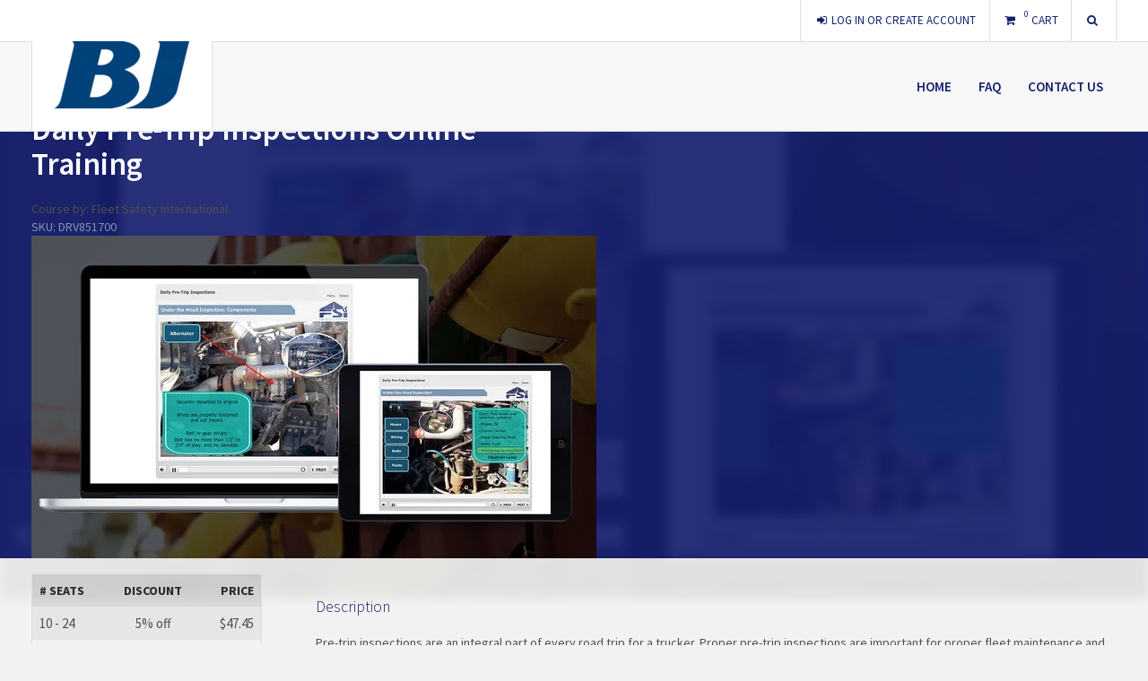

--- FILE ---
content_type: text/html; charset=utf-8
request_url: https://bjservicestraining.com/products/6049-daily-pre-trip-inspections-online-training
body_size: 7354
content:
<!DOCTYPE html>
<html lang='en'>
<head>

<script>
  window.dataLayer = window.dataLayer || [];
  function gtag(){dataLayer.push(arguments);}
  gtag('consent', 'default', {
    ad_storage: 'denied',
    ad_user_data: 'denied',
    ad_personalization: 'denied',
    analytics_storage: 'denied',
    wait_for_update: 500
  });
</script>

<!-- Google Tag Manager -->
<script data-cookie-consent="tracking">
//<![CDATA[

  (function(w,d,s,l,i){w[l]=w[l]||[];w[l].push({'gtm.start':
  new Date().getTime(),event:'gtm.js'});var f=d.getElementsByTagName(s)[0],
  j=d.createElement(s),dl=l!='dataLayer'?'&l='+l:'';j.async=true;j.src=
  'https://www.googletagmanager.com/gtm.js?id='+i+dl;f.parentNode.insertBefore(j,f);
  })(window,document,'script','dataLayer',"GTM-KWQKRDC");

//]]>
</script><!-- End Google Tag Manager -->

<meta content='false' name='turbo-prefetch'>
<meta content='width=device-width, initial-scale=1, user-scalable=0' name='viewport'>
<meta name="csrf-param" content="authenticity_token" />
<meta name="csrf-token" content="K8yY_KN_wDQfZp3Tkw-I8XUjTcHmnQw6n3wLrHX6yfPuZsjMWoB7D67Cieu4F-MKM0bwrcR4SUrxU36bcBxCEg" />
<link rel="icon" type="image/png" href="https://cdn.assets.rapidlms.com/assets/favicon-ffe7acd8faff914f122e2980c1b5223c89c5b7fff79bd9aa54a72d20eee48169.png" />
<link rel="stylesheet" href="https://use.fontawesome.com/24446adcb4.css" data-turbo-track="reload" media="print" reloadable="true" onload="this.media=&quot;all&quot;" />
<link rel="stylesheet" href="https://cdn.assets.rapidlms.com/assets/page-33dff107a7e174b6d846dae42c56b2d0ad925bfee30352e1e51211c6c505fba4.css" media="all" data-turbo-track="reload" />
<link rel="stylesheet" href="https://cdn.assets.rapidlms.com/assets/print-d26fc5b694f558fe50bd54f40f69fc1d9e336578ee734568878ed8d6ff47372c.css" media="print" data-turbo-track="reload" />
<link crossorigin='true' href='https://cdn.assets.rapidlms.com' rel='preconnect'>
<link crossorigin='true' href='https://fonts.gstatic.com' rel='preconnect'>
<link as='style' crossorigin='true' href='https://fonts.googleapis.com/css?family=Source+Sans+Pro:300,400,600,700&amp;display=swap' rel='preload'>
<link rel="stylesheet" href="https://fonts.googleapis.com/css?family=Source+Sans+Pro:300,400,600,700&amp;display=swap" media="print" reloadable="true" data-turbo-track="reload" onload="this.media=&quot;all&quot;" />
<noscript><link rel="stylesheet" href="https://fonts.googleapis.com/css?family=Source+Sans+Pro:300,400,600,700&amp;display=swap" media="all" reloadable="true" data-turbo-track="reload" /></noscript>
<style>
  body, button, input, select, textarea {
    font-family: "Source Sans Pro", "Helvetica Neue", "Helvetica", "Arial", sans-serif !important;
  }
  
  html, body {
    color: #4f4f4f;
    background: #f2f2f2;
  }
</style>
<link rel="stylesheet" href="https://bjservicestraining.com/stylesheets/base.css" media="all" reloadable="true" data-turbo-track="reload" />


<script src="https://cdn.assets.rapidlms.com/assets/translations-4d21093ad8620654c8675871f5328dc3f40c52dcee83825f9ff81c1d5169a0b7.js"></script>
<script>
//<![CDATA[
I18n.defaultLocale = "en";
I18n.locale = "en";
I18n.availableLocales = ["en", "fr"];

//]]>
</script>
<script src="https://cdn.assets.rapidlms.com/assets/page_libs-df16f053f411e7deb073b49360009738cae8b74d758151cc74a4feba7f2304d6.js" data-cookie-consent="strictly-necessary"></script>
<script src="https://cdn.assets.rapidlms.com/assets/im_shim-78747a1a12292f4398f61bd8676e6fb9c3378391bc69d8f2ed99f9b1e4c47216.js" data-cookie-consent="strictly-necessary"></script>
<script type="importmap" data-turbo-track="reload">{
  "imports": {
    "@rails/request.js": "https://cdn.assets.rapidlms.com/assets/requestjs-f4db743b11e85f0d95f9a73cbb6ce07237e2931f1665a6dcdf47cee283585a1d.js",
    "im_application": "https://cdn.assets.rapidlms.com/assets/im_application-aa8a4186ed6ff96df268cc47bba7aa6ced9c44c8c08e96000d92f6e24d49f5f9.js",
    "@hotwired/turbo-rails": "https://cdn.assets.rapidlms.com/assets/turbo.min-1c5d37dc967a5ac3f57e36c5bbccd3dc18f1ef11979bffae6df49df81a22e028.js",
    "@hotwired/stimulus": "https://cdn.assets.rapidlms.com/assets/stimulus.min-82f7652546142dedcdd354a18da2c76e197d89bafe0933c53776f9437b4d059a.js",
    "@hotwired/stimulus-loading": "https://cdn.assets.rapidlms.com/assets/stimulus-loading-20ebdf38cce062e238c1c6ce4a356f2ea496737916c42413b11f508c2dbced66.js",
    "slick-carousel": "https://cdn.assets.rapidlms.com/assets/slick-carousel-8e9459f51b6f31a90aa4f95d08781f98888daf193d41b07a79dca7a4e359c514.js",
    "wow.js": "https://cdn.assets.rapidlms.com/assets/wow.js-ece0354fea6fac0a38e761f28e11c9bd7c8348f49744725f2b53686b2a415607.js",
    "zxcvbn": "https://cdn.assets.rapidlms.com/assets/zxcvbn-67691993be4a4ddf021d738dde63dd215ff3701170208db0cb97876ddf72be25.js",
    "@rails/actioncable": "https://cdn.assets.rapidlms.com/assets/@rails--actioncable-5f2270a018001671f4f34f423851ef1150e424aa4198e2c84f6da89111333c7f.js",
    "underscore": "https://cdn.assets.rapidlms.com/assets/underscore/underscore-esm-68c545bbed8e74740db164435ea228ebb43662c34e94b97ca6a24c40483e770c.js",
    "controllers/ace_controller": "https://cdn.assets.rapidlms.com/assets/controllers/ace_controller-57105fcc3c0801dd9d0ca1d6b25eed4fe6dce6c5acdfd0efa2cb0342e14bf715.js",
    "controllers/add_to_cart_controller": "https://cdn.assets.rapidlms.com/assets/controllers/add_to_cart_controller-3ab7dec90d87506cb53abc7a27c853310597b5aa536ab1b479f7416d03671a7c.js",
    "controllers/address_controller": "https://cdn.assets.rapidlms.com/assets/controllers/address_controller-4cafb76112575f4faf3e43e12964187f56d4401cb72a76a3f514fed6ceca69dc.js",
    "controllers/admin/autocomplete_controller": "https://cdn.assets.rapidlms.com/assets/controllers/admin/autocomplete_controller-9f47c10d233302af63ec7d3d3603178293e1631514c1484f9a48d37d02c6b947.js",
    "controllers/application": "https://cdn.assets.rapidlms.com/assets/controllers/application-7053e605fe0bf7bcec405a97237a075accbc231295412d0c41f95b23a7999af0.js",
    "controllers/attache_controller": "https://cdn.assets.rapidlms.com/assets/controllers/attache_controller-bc6129b293236e8877c99a04bba8fa01190b920b815ba3f1fcc53a657ff78aaf.js",
    "controllers/broadcast_event_controller": "https://cdn.assets.rapidlms.com/assets/controllers/broadcast_event_controller-6aad3eb02be9ef9b75528cd040cfbd51db0b58e583654a699a3dd52a3005cc33.js",
    "controllers/call_to_action_controller": "https://cdn.assets.rapidlms.com/assets/controllers/call_to_action_controller-86ba87abbd0664fa08ff433934875e13115dcdcb63d1850a8d92c596ee11abf6.js",
    "controllers/catalog_controller": "https://cdn.assets.rapidlms.com/assets/controllers/catalog_controller-b2c069287f7a4088a3b4eeb1a7651a1d23a7e3ea810785db0dca75e72166a0fe.js",
    "controllers/checkbox_toggle_controller": "https://cdn.assets.rapidlms.com/assets/controllers/checkbox_toggle_controller-dba071fff8147183344bb79c1c9f953286eee0c2d7f1590ee181f62dcd21928d.js",
    "controllers/checkout_controller": "https://cdn.assets.rapidlms.com/assets/controllers/checkout_controller-5b5d1f150d2d79524caf4ed627dc2aa3183789cb9b514946f668c8b3f9145648.js",
    "controllers/color_picker_controller": "https://cdn.assets.rapidlms.com/assets/controllers/color_picker_controller-26c6684c35aba963de96ae5836ad457fd6383dbbe05776d339113871f151ddd2.js",
    "controllers/conditional_content_show_controller": "https://cdn.assets.rapidlms.com/assets/controllers/conditional_content_show_controller-eb86a7d30d25c78a3b3d5a793334293911489c80d6ac0bc4f6c00724da23abc8.js",
    "controllers/contact_form_controller": "https://cdn.assets.rapidlms.com/assets/controllers/contact_form_controller-491f39edf32362ecbdd5937aacb70c2c7326dc8370207b9bc68c63d9f5599292.js",
    "controllers/container_toggle_controller": "https://cdn.assets.rapidlms.com/assets/controllers/container_toggle_controller-72d07c5de9efd84224e7cc8fe382221b4ca44051c2921cdd28a3c68b1e5e212a.js",
    "controllers/content_toggle_controller": "https://cdn.assets.rapidlms.com/assets/controllers/content_toggle_controller-ec302e50c9b10d6d23551cb19ec7b3816e9f13199dc12f204612097fd2a619ef.js",
    "controllers/cookie_consent_controller": "https://cdn.assets.rapidlms.com/assets/controllers/cookie_consent_controller-37e5826a073bd3aae61b15265702480d06e7d1268b1548bb2624a08ed941d498.js",
    "controllers/coordinate_user_controller": "https://cdn.assets.rapidlms.com/assets/controllers/coordinate_user_controller-2955d5f8c5522b97615bdde5e918bc4561a43eb920e467cabff5024eef5b5657.js",
    "controllers/coordinate_user_migration_controller": "https://cdn.assets.rapidlms.com/assets/controllers/coordinate_user_migration_controller-3fdc325edd75cb394d77ffe78a821f9cb9cc46cc4212e080e6db9ff191c24c2f.js",
    "controllers/dismiss_controller": "https://cdn.assets.rapidlms.com/assets/controllers/dismiss_controller-ff1a86d214955d193337e91a12114281c78c6db213e5afb3d6d371dfa5cad253.js",
    "controllers/dual_range_slider_controller": "https://cdn.assets.rapidlms.com/assets/controllers/dual_range_slider_controller-36b7700a4b62aee1338b0f3bf20d340785df6748c42f89d1de7f9aab79de695a.js",
    "controllers/fa_select_controller": "https://cdn.assets.rapidlms.com/assets/controllers/fa_select_controller-4e7f51c4700107880bc604b9e5c3344a9370d7f151708d111dd2d81c5eaec985.js",
    "controllers/form_validation_controller": "https://cdn.assets.rapidlms.com/assets/controllers/form_validation_controller-3f538d03d1b6d1f58ac9e36cb731b4f22c9586431b8f979c45ce25c433c5191e.js",
    "controllers/ga_controller": "https://cdn.assets.rapidlms.com/assets/controllers/ga_controller-17fd93a7cb7df4ad90a62f8fe73a00fc4bd1a228a407bae509a45960b76145ca.js",
    "controllers/image_slides_controller": "https://cdn.assets.rapidlms.com/assets/controllers/image_slides_controller-3dcfe1146fe8257ab5e5efdb3292c1089a7432a6fba1cbce6faa24995de48119.js",
    "controllers": "https://cdn.assets.rapidlms.com/assets/controllers/index-029224d129cd1066e14bada3512553d2df176e613b43f7fcdfdd9a1c68c853dc.js",
    "controllers/lv_system_check_controller": "https://cdn.assets.rapidlms.com/assets/controllers/lv_system_check_controller-f5978abee4d2c89e4f01b299da0a44c1b001c9903c951f58774f67b7e118ac4a.js",
    "controllers/menu_toggle_controller": "https://cdn.assets.rapidlms.com/assets/controllers/menu_toggle_controller-7227f66875221b8908d5dea129b62f904e215132cf070f0466d929c880a30592.js",
    "controllers/mfa_resend_controller": "https://cdn.assets.rapidlms.com/assets/controllers/mfa_resend_controller-8776a920f4d839c77c6c221ef6a304a4e9fc2bb08e6004e76303583b18738d40.js",
    "controllers/multi_select_controller": "https://cdn.assets.rapidlms.com/assets/controllers/multi_select_controller-a90fa04ae9906e159b6a5d9a78abb84e55451dcb28f9fe25be86e518de09461f.js",
    "controllers/no_scroll_controller": "https://cdn.assets.rapidlms.com/assets/controllers/no_scroll_controller-44d26b204eca01f5373112779a95a3f2c973ef9519116a2b9eeb891eb6d2eb67.js",
    "controllers/overlay_controller": "https://cdn.assets.rapidlms.com/assets/controllers/overlay_controller-095056295e06800e8d14d8932eec60b39517930966de3efbd72605788e068182.js",
    "controllers/page_editor_controller": "https://cdn.assets.rapidlms.com/assets/controllers/page_editor_controller-47e523a7fcc9af94e69d64f84f5c0639ae328b00bab9e1da0d0e33342e4cd0d0.js",
    "controllers/page_preview_controller": "https://cdn.assets.rapidlms.com/assets/controllers/page_preview_controller-a89accfb3d6ceb80b6197dce16079a3332533b931ffb8fe9a0d98784c1bc75a0.js",
    "controllers/password_complexity_controller": "https://cdn.assets.rapidlms.com/assets/controllers/password_complexity_controller-d8d98a636ec686380be5d1355478a3a9f5c31293f83ff3df4e4d8e6a04b0301a.js",
    "controllers/pricing_table_controller": "https://cdn.assets.rapidlms.com/assets/controllers/pricing_table_controller-ee0342c686d392085655ab784cf0d180b5cfa42476186f8ca153db81e9e8125a.js",
    "controllers/print_controller": "https://cdn.assets.rapidlms.com/assets/controllers/print_controller-b47e11563032a5009251ee4903163e98e7d83c2078edb26f70d19a709dad74c2.js",
    "controllers/product_catalog_controller": "https://cdn.assets.rapidlms.com/assets/controllers/product_catalog_controller-39426072b3c9d9bacf7d2ca129a12685665aa7f5d32f420bf146237c3b3863c2.js",
    "controllers/product_rating_controller": "https://cdn.assets.rapidlms.com/assets/controllers/product_rating_controller-4c8f9028d7ae4b9e3c0b17e48e37faa3d7ee400c9fde2a51180fde7db3ddfc10.js",
    "controllers/rapid_events_controller": "https://cdn.assets.rapidlms.com/assets/controllers/rapid_events_controller-910ae070aa69cf1600d40a5e66f55d79e939bc39ff0fe9db5ef39c06a9e2777e.js",
    "controllers/redactor_controller": "https://cdn.assets.rapidlms.com/assets/controllers/redactor_controller-d201cd01d33a328510beede3704f145f61af44da43ce54bdfa3ca870b2ce887e.js",
    "controllers/reveal_password_controller": "https://cdn.assets.rapidlms.com/assets/controllers/reveal_password_controller-157127fc71c104fba1165052e7df26c9bb621dff791625be9d1bdf674a3450ba.js",
    "controllers/show_all_controller": "https://cdn.assets.rapidlms.com/assets/controllers/show_all_controller-ada0f781a691208c6c3c7f804ee56637e3d030a012f8eb0b67acf603a13aba2a.js",
    "controllers/site_nav_controller": "https://cdn.assets.rapidlms.com/assets/controllers/site_nav_controller-1cdbfa4863e0ee84a1f7bcf9156726abc6c9fdd4574cfd802661caf2d5cb71c1.js",
    "controllers/site_search_controller": "https://cdn.assets.rapidlms.com/assets/controllers/site_search_controller-2bce7acc1a6a1134e8daadd8d5233130e5fd5c187abc179f4012ced24a161d7a.js",
    "controllers/slick_controller": "https://cdn.assets.rapidlms.com/assets/controllers/slick_controller-1447afd05b13aab9e538d9bf0b95af13673ab35c79435613f0f0f12515ab4d70.js",
    "controllers/slider_controller": "https://cdn.assets.rapidlms.com/assets/controllers/slider_controller-4f2c9d4c37f3c292d0f77b9fa51b21ca0fda97f296ed80a5dbcab58f98bd4f8f.js",
    "controllers/stripe_subscription_controller": "https://cdn.assets.rapidlms.com/assets/controllers/stripe_subscription_controller-d71a88ee63ae2040cae6bc805a711fce5a344e1bfb74ff575a81c21160726195.js",
    "controllers/submit_form_controller": "https://cdn.assets.rapidlms.com/assets/controllers/submit_form_controller-aa29457ebad0b677a8b59e9891fc3d332a5466ef09aa79471f1ee1d4369cc58e.js",
    "controllers/testimonials_controller": "https://cdn.assets.rapidlms.com/assets/controllers/testimonials_controller-734e6fbf38e8de93e74947437c360e35bd0909823720eb4dad213da850e9f4d1.js",
    "controllers/tooltip_controller": "https://cdn.assets.rapidlms.com/assets/controllers/tooltip_controller-0ba083a718f8e8076396d41fa495b37ed1c1625d9e4139dce83332506081a446.js",
    "channels/consumer": "https://cdn.assets.rapidlms.com/assets/channels/consumer-1f32b1fa3d579d7ca3e5b517b397f4984d9e9803744fe8ab7b2a5c27e6427ccc.js"
  }
}</script>
<link rel="modulepreload" href="https://cdn.assets.rapidlms.com/assets/im_application-aa8a4186ed6ff96df268cc47bba7aa6ced9c44c8c08e96000d92f6e24d49f5f9.js">
<link rel="modulepreload" href="https://cdn.assets.rapidlms.com/assets/turbo.min-1c5d37dc967a5ac3f57e36c5bbccd3dc18f1ef11979bffae6df49df81a22e028.js">
<link rel="modulepreload" href="https://cdn.assets.rapidlms.com/assets/stimulus.min-82f7652546142dedcdd354a18da2c76e197d89bafe0933c53776f9437b4d059a.js">
<link rel="modulepreload" href="https://cdn.assets.rapidlms.com/assets/stimulus-loading-20ebdf38cce062e238c1c6ce4a356f2ea496737916c42413b11f508c2dbced66.js">
<link rel="modulepreload" href="https://cdn.assets.rapidlms.com/assets/slick-carousel-8e9459f51b6f31a90aa4f95d08781f98888daf193d41b07a79dca7a4e359c514.js">
<link rel="modulepreload" href="https://cdn.assets.rapidlms.com/assets/wow.js-ece0354fea6fac0a38e761f28e11c9bd7c8348f49744725f2b53686b2a415607.js">
<script type="module">import "im_application"</script>

<title>Daily Pre-Trip Inspections Online Training | BJ Energy Solutions</title>
<meta content='reload' name='turbo-visit-control'>
<meta content='Daily Pre-Trip Inspections Online Training' property='og:title'>
<meta content='website' property='og:type'>
<meta content='https://bjservicestraining.com/products/6049-daily-pre-trip-inspections-online-training' property='og:url'>
<meta content='BJ Energy Solutions' property='og:site_name'>
<meta content='https://cdn.files.rapidlms.com/view/4b/3f/d2/23/e8/e7/c8/2d/eb/70/d4/21/99/48/c9/6a/200x200%3E/daily-pre-trip-feature.jpg' property='og:image'>
<meta content='Pre-trip inspections are an integral part of every road trip for a trucker. ' name='description' property='og:description'>

<link rel="canonical" href="https://bjservicestraining.com/products/6049-daily-pre-trip-inspections-online-training">
<meta name="description" content="Learn how to perform proper pre-trip inspections with our online training course for truckers. Stay road safe, save costs, and avoid costly repairs." />


</head>
<body class='country-us' data-action='keydown.esc@document-&gt;overlay#close' data-controller='rapid-events ga overlay ' data-ga-debug-value='false' data-page-preview-page-gid-value='' data-page-preview-theme-gid-value='Z2lkOi8vZmVuaXgvVGhlbWUvNjc5' id=''>
<!-- Google Tag Manager (noscript) -->
<noscript><iframe src="https://www.googletagmanager.com/ns.html?id=GTM-KWQKRDC"
  height="0" width="0" style="display:none;visibility:hidden"></iframe></noscript>
<!-- End Google Tag Manager (noscript) -->

<div class='container' product-id='6049'>
<header class='page-header' data-controller='site-nav'>
<nav class='global-nav'>
<ul>
<li class='sign-in'>
<a href="/users/sign_in"><i aria-hidden="true" class="fa fa-sign-in"></i>
<span>Log In or Create Account</span>
</a></li>
<li class='review-cart'>
<turbo-frame class="cart_header" id="cart_header"><details class='shopping-cart'>
<summary>
<turbo-frame class="cart_count" id="cart_count"><div class='toggle-review'>
<i aria-hidden="true" class="fa fa-shopping-cart"></i>
<sup>0</sup>
<span>Cart</span>
</div>
</turbo-frame>
</summary>
<div class='review-items'>
<div class='cart-wrap'>
<turbo-frame class="cart_items" id="cart_items"><table class='shopping-cart'>
<thead>
<tr>
<th>Item</th>
<th>Price</th>
<th>QTY</th>
<th>Total</th>
<th></th>
</tr>
</thead>
<tbody>

</tbody>
</table>
</turbo-frame>
</div>
<turbo-frame class="cart-totals" id="cart_totals"><div class='cart-subtotal'><div>Subtotal:</div><div>$0.00 USD</div></div>
<div class='cart-total'><div>Total:</div><div>$0.00 USD</div></div>
</turbo-frame>
<div class='review-actions'>
<a class="button proceed-to-checkout" target="_top" href="/orders/new"><span>Checkout</span>
<i aria-hidden="true" class="fa fa-chevron-right"></i>
</a></div>
</div>
</details>
</turbo-frame>
</li>
<li class='product-search' data-controller='site-search'>
<a class='toggle-search' data-action='click-&gt;site-search#toggle'>
<i aria-hidden="true" class="fa fa-search"></i>
<form class="search-form" action="/search" accept-charset="UTF-8" method="get"><input type="text" name="q" id="q" class="search-input" placeholder="Search" data-site-search-target="input" />
</form></a>
</li>
</ul>
</nav>
<nav class='site-nav' data-site-nav-target='menu'>
<div class='center-wrap'>
<div class='logo'>
<a href="/"><img src="https://cdn.files.rapidlms.com/view/5b/78/cb/a0/2c/45/7a/e6/bf/de/28/99/c8/66/19/3b/240x75%3E/Untitled-100.png" loading="lazy" />
</a></div>
<a class='menu-toggle is-closed' data-controller='menu-toggle'>
<span></span>
</a>
<ul class='menu-stack menu-items'>
<li class=''>
<a class="menu-item" href="/">Home</a>
</li>
<li class=''>
<a class="menu-item" href="/faq">FAQ</a>
</li>
<li class=''>
<a class="menu-item" href="/contact-us">Contact Us</a>
</li>

</ul>
</div>
</nav>

</header>

<script type='application/ld+json'>
{"@context":"http://schema.org","@type":"Product","name":"Daily Pre-Trip Inspections Online Training","url":"https://bjservicestraining.com/products/6049-daily-pre-trip-inspections-online-training","description":"\u003cdiv\u003ePre-trip inspections are an integral part of every road trip for a trucker. Proper pre-trip inspections are important for proper fleet maintenance and they are required by law.Finding problems at the yard before you leave on a run will save a problem down the road, and more specifically a costly repair on the side of the road.Pre-trips are mandatory under current regulations and drivers are accountable and responsible for defects found on their units. Understanding and effectively applying the vehicle inspection concepts explained in this online course will help truck drivers and their fellow drivers around them road safe\u003c/div\u003e","sku":"DRV851700","image":"https://cdn.files.rapidlms.com/view/4b/3f/d2/23/e8/e7/c8/2d/eb/70/d4/21/99/48/c9/6a/640x480%3E/daily-pre-trip-feature.jpg","keywords":"Drivers Safety Training, Online Training, Online, Transportation and Drivers, Transportation Industry, Industry-Specific, and Commercial Drivers","brand":{"@type":"Brand","name":"BJ Energy Solutions"},"offers":{"@type":"Offer","availability":"http://schema.org/InStock","priceSpecification":{"priceCurrency":"USD","price":49.95,"minPrice":37.46,"maxPrice":49.95}}}
</script>

<main class='page-main product-page product-page-original' data-ga-product-value='{&quot;id&quot;:6049,&quot;course_id&quot;:284,&quot;storefront_id&quot;:679,&quot;name&quot;:&quot;Daily Pre-Trip Inspections Online Training&quot;,&quot;description&quot;:&quot;\u003cdiv\u003ePre-trip inspections are an integral part of every road trip for a trucker. Proper pre-trip inspections are important for proper fleet maintenance and they are required by law.Finding problems at the yard before you leave on a run will save a problem down the road, and more specifically a costly repair on the side of the road.Pre-trips are mandatory under current regulations and drivers are accountable and responsible for defects found on their units. Understanding and effectively applying the vehicle inspection concepts explained in this online course will help truck drivers and their fellow drivers around them road safe\u003c/div\u003e&quot;,&quot;short_description&quot;:&quot;Pre-trip inspections are an integral part of every road trip for a trucker. &quot;,&quot;categories&quot;:[&quot;Drivers Safety Training&quot;,&quot;Online Training&quot;,&quot;Online&quot;,&quot;Transportation and Drivers&quot;,&quot;Transportation Industry&quot;,&quot;Industry-Specific&quot;,&quot;Commercial Drivers&quot;],&quot;kind&quot;:{&quot;standalone&quot;:false,&quot;online_class&quot;:false,&quot;in_person_class&quot;:false,&quot;online_course&quot;:true},&quot;requires_shipping&quot;:false,&quot;brand&quot;:&quot;Fleet Safety International&quot;,&quot;hidden&quot;:true,&quot;price&quot;:49.95,&quot;full_price&quot;:49.95,&quot;sku&quot;:&quot;DRV851700&quot;,&quot;currency&quot;:&quot;USD&quot;,&quot;price_as_string&quot;:&quot;$49.95 USD&quot;,&quot;full_price_as_string&quot;:&quot;$49.95 USD&quot;,&quot;bulk_discounts&quot;:true,&quot;use_dollar_discount&quot;:false,&quot;is_lv_included&quot;:false,&quot;is_lv_available&quot;:false,&quot;is_lv_optional&quot;:false,&quot;is_lv_required&quot;:true,&quot;is_instructor_led&quot;:false,&quot;has_prerequisites&quot;:false,&quot;taxes_enabled&quot;:true,&quot;available_for_individual_purchase&quot;:false,&quot;max_cart_quantity&quot;:10000,&quot;created_at&quot;:&quot;2021-05-26T22:31:32.938Z&quot;,&quot;updated_at&quot;:&quot;2025-11-06T17:26:30.784Z&quot;,&quot;deleted_at&quot;:null,&quot;bulk_discount_levels&quot;:[{&quot;min&quot;:10,&quot;max&quot;:24,&quot;use_dollar_discount&quot;:false,&quot;percent&quot;:5.0,&quot;dollar&quot;:5.0},{&quot;min&quot;:25,&quot;max&quot;:49,&quot;use_dollar_discount&quot;:false,&quot;percent&quot;:10.0,&quot;dollar&quot;:10.0},{&quot;min&quot;:50,&quot;max&quot;:74,&quot;use_dollar_discount&quot;:false,&quot;percent&quot;:15.0,&quot;dollar&quot;:15.0},{&quot;min&quot;:75,&quot;max&quot;:99,&quot;use_dollar_discount&quot;:false,&quot;percent&quot;:20.0,&quot;dollar&quot;:20.0},{&quot;min&quot;:100,&quot;max&quot;:199,&quot;use_dollar_discount&quot;:false,&quot;percent&quot;:25.0,&quot;dollar&quot;:25.0}],&quot;paths&quot;:{&quot;show&quot;:&quot;/products/6049-daily-pre-trip-inspections-online-training&quot;},&quot;thumbnail&quot;:{&quot;src&quot;:&quot;https://cdn.files.rapidlms.com/view/4b/3f/d2/23/e8/e7/c8/2d/eb/70/d4/21/99/48/c9/6a/640x480%3E/daily-pre-trip-feature.jpg&quot;,&quot;alt&quot;:&quot;Daily Pre-Trip Inspections Online Training&quot;},&quot;reviewsio_integration&quot;:{&quot;store&quot;:null},&quot;bundle&quot;:false}' data-ga-target='product'>
<section class='product-header'>
<img src="https://cdn.files.rapidlms.com/view/4b/3f/d2/23/e8/e7/c8/2d/eb/70/d4/21/99/48/c9/6a/630x360%23/daily-pre-trip-feature.jpg" loading="lazy" />
<div class='header-contents'>
<div class='header-title'>
<p class="product-category meta" property="category">Drivers Safety Training, Online Training, Online, Transportation and Drivers, Transportation Industry, Industry-Specific, and Commercial Drivers</p>
<h1>Daily Pre-Trip Inspections Online Training</h1>
<div property="manufacturer" typeof="Organization">Course by: <span property="name">Fleet Safety International</span></div>

<p class="meta">SKU: <span property="sku">DRV851700</span></p>
</div>
<div class="header-image"><img property="image" src="https://cdn.files.rapidlms.com/view/4b/3f/d2/23/e8/e7/c8/2d/eb/70/d4/21/99/48/c9/6a/630x360%23/daily-pre-trip-feature.jpg" loading="lazy" /></div>
</div>
</section>
<section>
<div class='product-details'>
<aside class='product-options'>
<div class='product-price'>
Not for individual sale
</div>
<div class='product-discounts'>
<table class='striped'>
<thead>
<tr>
<th># Seats</th>
<th class='center'>Discount</th>
<th class='right'>Price</th>
</tr>
</thead>
<tbody>
<tr>
<td data-th='# Seats'>10 - 24</td>
<td class='center' data-th='Discount'>5% off</td>
<td class='right' data-th='Price'>
<span>$47.45</span>
</td>
</tr>
<tr>
<td data-th='# Seats'>25 - 49</td>
<td class='center' data-th='Discount'>10% off</td>
<td class='right' data-th='Price'>
<span>$44.96</span>
</td>
</tr>
<tr>
<td data-th='# Seats'>50 - 74</td>
<td class='center' data-th='Discount'>15% off</td>
<td class='right' data-th='Price'>
<span>$42.46</span>
</td>
</tr>
<tr>
<td data-th='# Seats'>75 - 99</td>
<td class='center' data-th='Discount'>20% off</td>
<td class='right' data-th='Price'>
<span>$39.96</span>
</td>
</tr>
<tr>
<td data-th='# Seats'>100 +</td>
<td class='center' data-th='Discount'>25% off</td>
<td class='right' data-th='Price'>
<span>$37.46</span>
</td>
</tr>
</tbody>
</table>
</div>


</aside>
<div class='product-information'>
<div class='product-description'>
<h4>Description</h4>
<div><div>Pre-trip inspections are an integral part of every road trip for a trucker. Proper pre-trip inspections are important for proper fleet maintenance and they are required by law.Finding problems at the yard before you leave on a run will save a problem down the road, and more specifically a costly repair on the side of the road.Pre-trips are mandatory under current regulations and drivers are accountable and responsible for defects found on their units. Understanding and effectively applying the vehicle inspection concepts explained in this online course will help truck drivers and their fellow drivers around them road safe</div></div>

</div>
<div class='product-specifics'>
<div class='product-outline'>
<h4>Course Outline</h4>
<ul><li>Introduction and Pre-Trip Facts</li><li>Under the Hood Inspection</li><li>The Walk Around Inspection</li><li>Air Brake Pre-Trip Inspection</li><li>Post Trip Inspection</li></ul>

</div>
<div class='product-features'>
<div class='feature-header'>Course Details</div>
<div class='feature-item'>
<div class='feature-title'>
<i aria-hidden="true" class="fa fa-clock-o"></i>
<strong>Length:</strong>
</div>
<div class='feature-value'>1 hour</div>
</div>
<div class='feature-item'>
<div class='feature-title'>
<i aria-hidden="true" class="fa fa-comment"></i>
<strong>Language:</strong>
</div>
<div class='feature-value'>English</div>
</div>
<div class='feature-item'>
<div class='feature-title'>
<i aria-hidden="true" class="fa fa-certificate"></i>
<strong>Certification:</strong>
</div>
<div class='feature-value'>Yes</div>
</div>
<div class='feature-item'>
<div class='feature-title'>
<i aria-hidden="true" class="fa fa-mobile"></i>
<strong>Mobile Friendly:</strong>
</div>
<div class='feature-value'>Yes</div>
</div>
<div class='feature-item'>
<div class='feature-title'>
<i aria-hidden="true" class="fa fa-shield"></i>
<strong>Digital Badge:</strong>
</div>
<div class='feature-value'>Yes</div>
</div>
</div>
</div>

<div id='product-reviews'></div>
</div>

</div>
</section>
</main>


<footer class='widget-section page-footer' data-page-preview-target='footer' default-footer='true'>
<div class='media'>
<div class='logo'><img src="https://cdn.files.rapidlms.com/view/5b/78/cb/a0/2c/45/7a/e6/bf/de/28/99/c8/66/19/3b/160x100/Untitled-100.png" loading="lazy" /></div>
<div class='social'>



</div>
</div>
<script data-cookie-consent='functionality' src='https://weknowtraining.statuspage.io/embed/script.js' type='text/plain'></script>

<div class="copyright"><p>Copyright © 2026 BJ Energy Solutions All rights reserved · RapidLMS, LearnerVerified, and the LearnerVerified double checkmark logo are trademarks of We Know Training.
</p></div>
</footer>



</div>

<div class='overlays-container stimulus' data-overlay-target='overlayContainer'>
<a class='dismiss' data-action='click-&gt;overlay#close'>
<i aria-hidden="true" class="fa fa-times-circle"></i>
</a>
<div class='overlay' data-overlay-target='overlay'>
<div class='overlay-content' data-overlay-target='contentContainer'></div>
</div>
</div>

<script src="https://widget.reviews.io/rating-snippet/dist.js" data-cookie-consent="functionality" type="text/plain"></script>
<link rel="stylesheet" href="https://widget.reviews.io/rating-snippet/dist.css" />


<script src="https://www.termsfeed.com/public/cookie-consent/4.2.0/cookie-consent.js" charset="UTF-8" data-controller="cookie-consent" data-cookie-consent-storefront-name-value="BJ Energy Solutions" data-cookie-consent-consent-type-value="implied" data-cookie-consent-page-load-consent-levels-value="[&quot;strictly-necessary&quot;,&quot;functionality&quot;,&quot;tracking&quot;,&quot;targeting&quot;]"></script>

</body>
</html>


--- FILE ---
content_type: text/css
request_url: https://cdn.assets.rapidlms.com/assets/print-d26fc5b694f558fe50bd54f40f69fc1d9e336578ee734568878ed8d6ff47372c.css
body_size: 146
content:
body, html {
  height: initial;
}

h1, h2, h3, h4, h5 {
  page-break-after: avoid;
}

table, figure {
  page-break-inside: avoid;
}

:last-child {
  page-break-after: auto;
}

img {
  filter: grayscale(100%);
}

.page-header,
.page-footer,
.print-receipt-link,
.order-actions,
.distractor {
  display: none !important;
}

.container {
  height: auto;
}

.order-receipt {
  margin-top: 0;
}
.order-receipt header {
  margin: 0 0;
}

.storefront-logo {
  display: block;
}
/*
 * Styles for Print

 */
